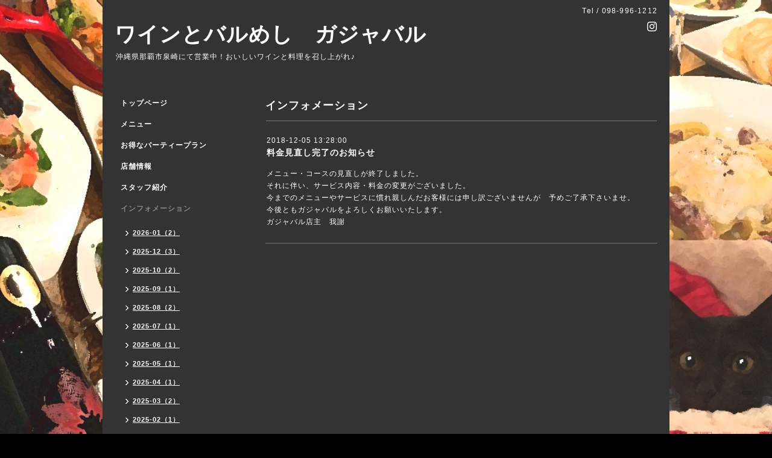

--- FILE ---
content_type: text/css; charset=utf-8
request_url: http://gajabar.com/style.css?291131-1590394865
body_size: 7231
content:
/* -----------------------------------------

  Goope Style / Simple2
  Ver: 201512180000

----------------------------------------- */

* {
  margin: 0;
  padding: 0;
  }

img {
  border: none;
  vertical-align: middle;
  }

br.clear {
  font-size: 0;
  line-height: 0;
  clear: both;
  }

/* -----------------------------------------

 レイアウトCSS読み込み

----------------------------------------- */


/* ---------------------------------
  センタリング
  2カラム
  左
--------------------------------- */

div#wrapper {
  width: 940px;
  margin: 0 auto;
  }

div#wrapper_inner {
  margin: 0 20px;
  }

div#header_inner {
  margin: 0;
  }

div#main {
  float: right;
  width: 650px;
  margin: 0 0 34px;
  }

div#main_inner {
  margin: 0;
  }

div#navi {
  position: relative;
  z-index: 3;
  float: left;
  width: 250px;
  margin: 0 0 40px 0;
  }

div#navi_inner {
  margin: 0 40px 0 0;
  }

div#navi_parts {
  margin: 10px 0;
  }

.navi_parts_detail {
  margin: 0 0 20px 0;
  text-align: left;
  }

div#sidebar {
  position: relative;
  z-index: 2;
  float: left;
  clear: left;
  width: 250px;
  margin: 0 0 40px 0;
  }

div#sidebar_inner {
  margin: 0 40px 0 0;
  }

div#footer {
  clear: both;
  width: 100%;
  color: ;
  }

div#footer_inner {
  margin: 0;
  padding: 17px 0;
  }

.rslides li {
  width: 650px;
  }


/* -----------------------------------------
カラーCSS読み込み
----------------------------------------- */



/* --------------------------------------
  HTML再定義
--------------------------------------- */
body {
  background: ;
  background-color: #000000;
  color: #ffffff;
  font-size: 12px;
  font-family: arial,helvetica,"hiragino kaku gothic pro", "ヒラギノ角ゴ pro w3", "メイリオ", meiryo, "ＭＳ Ｐゴシック";
  letter-spacing: 1px;
  word-break: break-all;
  background-image: url("//cdn.goope.jp/44176/171111191644-5a06ce0cdb4a3.jpg");
  background-position: center center;
  background-repeat: no-repeat;
  background-attachment: fixed;
  background-size: cover;
}


div#wrapper {
  background-color: #333333;
  }

ul {
  list-style: none;
  }

a:link {
  color: #ffffff;
  text-decoration: none;
  }

a:visited {
  color: #ffffff;
  text-decoration: none;
  }

a:hover {
  color: #878787;
  text-decoration: none;
  }

a:active {
  color: #ffffff;
  text-decoration: none;
  outline: none;
  }

/* --------------------------------------
  ヘッダー
  --------------------------------------- */

.shop_title {
  margin: 11px 0 0 0;
  height: auto;
  float: right;
  text-align: right;
  }

  /* ---   IE6,7 * ---*/

.shop_title { /  padding:  0 30px 0 0;
   }

  /* ---   IE6,7 * ---*/
.shop_rss {
  display: none;
  margin: 0;
  float: none;
}


.shop_rss_sp {
  margin: 0 0 0 6px;
  float: right;
  }
.shop_tel {
}


.shop_tel_sp {
  font-size: 12px;
  letter-spacing: 0.1em;
  float: right;
  }

.site_title {
  text-align: left;
  padding: 0 0 60px 0;
  }
.shop_name {
}


h1.site_logo {
  padding: 34px 0 0 0;
  text-align: left;
  font-weight: bold;
  font-size: 35px;
  }
.site_description {
  color: #ffffff;
  margin: 5px 0 0 2px;
  text-align: left;
}


h1.site_logo a:hover {
  text-decoration: underline;
  }

h1.site_logo a:active {
  text-decoration: underline;
  }

/* --------------------------------------
  ソーシャルアイコン
  --------------------------------------- */

@font-face {
    font-family: 'icomoon';
    src: url('/css/social-icon-fonts/social-icon.eot?3koa62');
    src: url('/css/social-icon-fonts/social-icon.eot?3koa62#iefix') format('embedded-opentype'),
         url('/css/social-icon-fonts/social-icon.ttf?3koa62') format('truetype'),
         url('/css/social-icon-fonts/social-icon.woff?3koa62') format('woff'),
         url('/css/social-icon-fonts/social-icon.svg?3koa62#icomoon') format('svg');
    font-weight: normal;
    font-style: normal;
}

[class^="icon-"], [class*=" icon-"] {
    /* use !important to prevent issues with browser extensions that change fonts */
    font-family: 'icomoon' !important;
    speak: none;
    font-style: normal;
    font-weight: normal;
    font-variant: normal;
    text-transform: none;
    line-height: 1;

    /* Better Font Rendering =========== */
    -webkit-font-smoothing: antialiased;
    -moz-osx-font-smoothing: grayscale;
}

.icon-instagram:before {
    content: "\e900";
}

.icon-facebook:before {
    content: "\e901";
}

.icon-twitter:before {
    content: "\e902";
}

.header_social_wrap {
  position: relative;
  z-index: 1;
  font-size: 16px;
  margin: 25px 0 0 0;
}

.header_social_wrap a:link {
  color: #ffffff;
  text-decoration: none;
}

.header_social_wrap a:hover {
  color: #878787;
  text-decoration: none;
}

.line-it-button {
  padding-bottom: 10px;
}

/* --------------------------------------
  メイン
--------------------------------------- */

#main h2.page_title {
  font-size: 18px;
  vertical-align: top;
  font-weight: bolder;
  text-align: left;
  margin: 0 0 13px 0;
  }

/* --------------------------------------
  ナビゲーション
--------------------------------------- */

#navi ul {
  margin: 0;
  list-style-type: none;
  }

#navi ul li {
  font-weight: bolder;
  }

#navi ul li a {
  height: 100%;
  display: block;
  padding: 0 10px 18px;
  text-decoration: none;
  }

#navi ul li a:hover {
  color: #878787;
  }

html>body #navi ul li .active {
  color: #878787;
  }

#navi ul.sub_navi li {
  border-bottom: none;
  }

#navi ul.sub_navi {
  margin: 0 0 20px 0;
  }

#navi ul.sub_navi li a {
  display: inline-block;
  padding: 6px 10px 10px 30px;
  font-size: 11px;
  background:no-repeat 18px 8px url(/img/theme_simple2/sub_navi_arrow_3.png);
  text-decoration: underline;
  }

#navi ul.sub_navi li a:hover {
  background: no-repeat 18px 8px url(/img/theme_simple2/sub_navi_arrow_3_on.png);
  color: #878787;
  }

  /* フリーページ用 */

.free_area {
  padding: 25px 0 0 0;
  border-top: solid 1px #777777;
  line-height: 1.7;
  }

.free_area ul {
  list-style: disc;
  }

.free_area li {
  margin-left: 2em;
  }

.social_widget div iframe {
  width: 84% !important;
  }

  
    a.navi_free{
        
        
    }

    a.navi_free:hover {
        
        
    }

    body.id_205904 a.free_205904, body.id_476915 a.free_476915 {
        
        
    }


/* --------------------------------------
  サイドバー
--------------------------------------- */

/* today */
.today_area {
  margin: 0 0 30px 0;
  padding: 28px 0 28px 10px;
  border-top: 1px solid #777777;
  border-bottom: 1px solid #777777;
}


.today_area {
  margin: 0 0 30px 0;
  padding: 28px 0 28px 10px;
  border-top:  1px solid #777777;
  border-bottom: 1px solid #777777;
  }

.today_area a:link {
  text-decoration: underline;
  }

.today_area a:visited {
  text-decoration: underline;
  }

.today_area a:hover {
  text-decoration: underline;
  }

.today_area a:active {
  text-decoration: underline;
  }

.today_title {
  font-weight: bolder;
  text-align: left;
  }

.today_schedule {
  margin: 10px 0 0 0;
  padding: 0px;
  }

.today_schedule_body {
  display: none;
  color: #ffffff;
  font-size: 11px;
  }

/* カウンター */
.counter_area {
  margin: 0 0 28px 0;
  padding: 0 0 28px 10px;
  border-bottom: 1px solid #777777;
}


.counter_area {
  margin: 0 0 28px 0;
  padding: 0 0 28px 10px;
  border-bottom: 1px solid #777777;
  }

.counter_title {
  margin: 0 0 10px 0;
  font-size: 13px;
  font-weight: bolder;
  text-align: left;
  }

.counter_today {
  color: #ffffff;
  margin: 0 0 7px 1px;
  }

.counter_today span.num {
  font-weight: bolder;
  }

.counter_yesterday {
  color: #ffffff;
  margin: 0 0 7px 1px;
  }

.counter_yesterday span.num {
  font-weight: bolder;
  }

.counter_total {
  color: #ffffff;
  margin: 0 0 0 1px;
  }

.counter_total span.num {
  font-weight: bolder;
  }

/* QRコード */
.qr_area {
  padding: 0 0 28px 10px;
  display: none;
}


.qr_title {
  font-size: 13px;
  font-weight: bolder;
  text-align: left;
  margin: 0 9px 5px 0;
  }

.qr_img {
  margin: 0 0 0 -6px;
  text-align: left;
  }

.navi_parts_detail img {
  max-width: 90%;
  }

/* --------------------------------------
  フッター
--------------------------------------- */

div#footer_inner {
  border-top:1px solid #777777;
  }

.shop_title_footer{
  display: none;
  }
.copyright {
  margin: 10px 0px;
  float: left;
  font-size: 12px;
}


.copyright {
  margin: 10px 0px;
  float: left;
  font-size: 12px;
  }
.powered {
  margin: 10px 0px;
  float: right;
  font-size: 12px;
}


.powered a:link,
.copyright a:link {
  text-decoration: underline;
  }

.powered a:visited,
.copyright a:visited {
  text-decoration: underline;
  }

.powered a:hover,
.copyright a:hover {
  text-decoration: underline;
  }

.powered a:active,
.copyright a:active {
  text-decoration: underline;
  }

/* --------------------------------------
  トップ
--------------------------------------- */

.welcome_area {
  clear: both;
  }

.rslides {
  position: relative;
  list-style: none;
  overflow: hidden;
  padding: 0;
  margin: 0 0 40px 0;
  }

.rslides li img {
  width: 100%;
  }

.caption {
  display: block;
  position: absolute;
  z-index: 2;
  color: #333333;
  background: #ffffff;
    background: rgba(255,255,255, 0.8);  left: 0;
  right: 0;
  bottom: 0;
  padding: 0;
  margin: 0;
  width: 100%;
  }

.caption_txt {
  display: block;
  line-height: 2.25;
  padding: 0 15px;
  }

.page_title_top {
  font-size: 23px;
  font-weight: normal;
  text-align: left;
  margin: 0 0 15px 0;
  border-bottom:1px solid #777777;
  padding: 0 0 7px 0;
  }

.message {
  color: #ffffff;
  text-align: left;
  line-height: 2.1;
  margin: 0 0 31px 0;
  }

.information_area {
  }

.page_title_info {
  font-size: 23px;
  font-weight: normal;
  border-bottom: 1px solid #777777;
  text-align: left;
  margin: 0 auto 15px;
  padding: 0 0 7px 0;
  }

.information_area ul {
  list-style-type: none;
  font-color: #ffffff;
  font-size: 12px;
  line-height: 1.6;
  margin: 0 0 20px 0;
  }

.information_area ul li a:link {
  text-decoration: underline;
  }

.information_area ul li a:visited {
  text-decoration: underline;
  }

.information_area ul li a:hover {
  text-decoration: underline;
  }

.information_area ul li a:active {
  text-decoration: underline;
  }

.information_area ul li {
  margin: 0 0 10px 0;
  }

.top_info_date{
  color: #ffffff;
  margin-right: 10px;
  }

/* --------------------------------------
  インフォメーション
--------------------------------------- */

.info_area {
  width: 100%;
  border-bottom: 1px solid #777777;
  margin: 0 0 32px 0;
  }

.info {
  padding:0 1px;
  margin: 0 0 25px 0;
  }

.info_date {
  color: #ffffff;
  font-size: 12px;
  margin: 0 0 5px 0;
  padding: 25px 1px 0 1px;
  border-top: 1px solid #777777;
  }

.info_title {
  padding:0 1px;
  font-size: 14px;
  font-weight: bolder;
  margin: 0 0 10px 0;
  }

.info_body {
  color: #ffffff;
  padding: 0 1px 0px 1px;
  line-height: 1.7;
  }

.info_photo{
  margin: 0 0 15px 0;
  padding:0 1px;
  }

a:hover {
  text-decoration: underline;
  }

a:active {
  text-decoration: underline;
  }

/* --------------------------------------
  カレンダー
--------------------------------------- */

.calendar_area {
  margin: 0 0 35px 0;
  padding: 35px 0 0 0;
  border-top: 1px solid #777777;
  }

.calendar_area a:link {
  text-decoration: underline;
  }

.calendar_area a:visited {
  text-decoration: underline;
  }

.calendar_area a:hover {
  text-decoration: underline;
  }

.calendar_area  a:active {
  text-decoration: underline;
  }

.calendar_header {
  margin: 0 0 37px 0;
  text-align: center;
  font-weight: bolder;
  }

.calendar_header a {
  margin: 0 8px;
  text-align: center;
  font-weight: normal;
  }

.table_calendar th {
  text-align: center;
  font-size: 10px;
  border-bottom: 1px solid #777777;
  padding: 0 0 5px 0;
  }

.table_calendar th.sun {
  color: #ff3355;
  }

.table_calendar th.sat {
  color: #0250d0;
  }

.table_calendar td {
  border-bottom: 1px solid #777777;
  border-left: 1px solid #777777;
  width: 14%;
  height: 90px;
  text-align: center;
  padding: 0 0 5px 0;
  }

.table_calendar td img {
  padding: 2px;
  }

.table_calendar td img:hover {
  border: 2px solid #777777;
  padding: 0;
  }

.table_calendar td.sun {
  }

.table_calendar td.sat {
  border-right: 1px solid #777777;
  }

.table_calendar td p.day {
  font-size: 14px;
  line-height: 1;
  margin: 2px 5px 0 5px;
  padding: 0;
  text-align: right;
  }

.table_calendar td.sun p.day {
  color: #ff3355;
  }

.table_calendar td.sat p.day {
  color: #0250d0;
  }

.schedule {
  margin: 0 0 20px 0;
  }

.schedule a:link {
  text-decoration: underline;
  }

.schedule a:visited {
  text-decoration: underline;
  }

.schedule a:hover {
  text-decoration: underline;
  }

.schedule a:active {
  text-decoration: underline;
  }

.schedule_date {
  font-weight: bolder;
  font-size: 14px;
  color: #ffffff;
  margin: 0 0 12px 0;
  padding: 0 0 6px 0;
  border-bottom: 1px solid #777777;
  }

.schedule ul {
  list-style:none;
  margin: 0 0 30px 0;
  }

.schedule ul li {
  margin: 0 0 10px 0;
  line-height: 1.7;
  }

.schedule_category{
  padding: 4px 7px;
  margin:0 10px 0 0;
  font-size: 10px;
  font-weight: bolder;
  color: #333333;
  background-color: #ffffff;
  }

.schedule_time {
  font-weight: bolder;
  }

.schedule_title {
  font-weight: bolder;
  }

.schedule_detail {
  margin: 0 0 36px 0;
  padding: 25px 0 8px 0;
  border-top: 1px solid #777777;
  }

.schedule_detail_date {
  font-size: 11px;
  color: #ffffff;
  }

.schedule_detail_category {
  padding: 4px 7px;
  margin: 0 0 8px 0;
  font-size: 10px;
  background-color: #a6a6a6;
  color: #333333;
  }

.schedule_detail_title {
  font-weight: bolder;
  font-size: 14px;
  margin: 10px 0 3px 0;
  }

.schedule_detail_body {
  color: #ffffff;
  line-height: 1.7;
  }

.schedule_detail_body img {
  margin: 4px 0 10px 0;
  }

/* --------------------------------------
  メニュー
--------------------------------------- */

.menu_area {
  width:100%;
  margin: 0 0 32px 0;
  border-bottom: 1px solid #777777;
  }

.menu_list {
  margin: 0 0 25px 0;
  }

.menu_category {
  margin: 0 0 25px 0;
  padding: 10px 0 10px 0;
  font-weight: bolder;
  font-size: 14px;
  text-align: center;
  border-top: 1px solid #777777;
  border-bottom: 1px solid #777777;
  }

.menu_title {
  font-size: 15px;
  font-weight: bolder;
  line-height: 1.6;
  padding:0 1px;
  }

.menu{
    margin: 0 0 15px 0;
    }

.menu_price {
  color:  ;
  font-size: 14px;
  font-weight: bolder;
  line-height: 1.71;
  padding:0 1px;
  margin: 0 0 3px 0;
  }

.menu_body {
  line-height: 1.5;
  color: #ffffff;
  padding:0 1px;
  }

.menu_image {
  float: left;
  text-align: left;
  padding: 0 15px 15px 0;
  }

/* --------------------------------------
  フォトギャラリー
--------------------------------------- */

.photo_area {
  width:100%;
  margin: 0 0 32px 0;
  }

.album {
  margin: 0 0 10px 0;
  padding: 0 0 0 15px;
  }

.album:last-child {
  padding: 0 0 15px 15px;
  border-bottom: 1px solid #777777;
  }

.album_title {
  margin: 0 0 25px 0;
  padding: 10px 0 10px;
  font-weight: bolder;
  font-size: 14px;
  text-align: center;
  border-top: 1px solid #777777;
  border-bottom: 1px solid #777777;
  }

.album_title a:link {
  text-decoration: underline;
  }

 .album_title a:visited {
  text-decoration: underline;
  }

.album_title a:hover {
  text-decoration: underline;
  }

.album_title a:active {
  text-decoration: underline;
  }

.photo_thumb{
  float: left;
  margin: 0 15px 15px 0;
  }

.photo {
  width: 100%;
  margin: 0 5px 25px 0;
  }

.photo_image {
  margin: 0 0 10px 0;
  padding:0 1px;
  }

.photo_date {
  color: #ffffff;
  text-align: left;
  margin-bottom: 4px;
  padding:0 1px;
  }

.photo_title {
  font-size: 15px;
  font-weight: bolder;
  margin: 0 0 10px 0;
  padding:0 1px;
  }

.photo_body {
  color: #ffffff;
  line-height: 1.7;
  padding: 0 1px 25px 1px;
  border-bottom: 1px solid #777777;
  }

/* --------------------------------------
  クーポン
--------------------------------------- */

.coupon_area a:link {
  text-decoration: underline;
  }

.coupon_area a:visited {
  text-decoration: underline;
  }

.coupon_area a:hover {
  text-decoration: underline;
  }

.coupon_area a:active {
  text-decoration: underline;
  }

.coupon {
  padding: 0;
  margin-bottom: 25px;
  padding-top: 25px;
  border-top: 1px solid #777777;
  }

.coupon_image img {
  margin: 0 0 25px 0;
  }

.coupon_qr {
  width: 110px;
  padding-right: 15px;
  float: left;
  }

.coupon_title {
  font-weight: bolder;
  margin-bottom: 10px;
  font-size: 14px;
  }

.coupon_body ul {
  color: #ffffff;
  font-weight: bolder;
  }

.coupon_body ul li {
  list-style-type: none;
  }

.coupon_print {
  font-weight: bolder;
  margin-bottom: 20px;
  }

/* --------------------------------------
  店舗情報
--------------------------------------- */

.about_area {
  padding: 25px 0 0 0;
  border-top: 1px solid #777777;
  }

.map {
  width: 100%;
  height: auto;
  margin: 0 0 25px 0;
  padding: 0;
  background: #ffffff;
  }

.detail {
  margin: 0 0 10px 0;
  }

.table_detail {
  border-top: 1px solid #777777;
  background-image: url(/img/theme_simple2/white_65.png);
  }

.table_detail th {
  width:150px;
  text-align: center;
  white-space: normal;
  padding: 10px 15px;
  border-bottom: 1px solid #777777;
  border-left: 1px solid #777777;
  }

.table_detail td {
  width: 350px;
  color: #ffffff;
  white-space: normal;
  padding: 10px 15px;
  border-bottom: 1px solid #777777;
  border-left: 1px solid #777777;
  border-right: 1px solid #777777;
  }

/* --------------------------------------
  お問い合わせ
--------------------------------------- */

.contact_area {
  font-weight: bolder;
  margin: 0 0 15px 0;
  display: block;
  clear: both;
  overflow: hidden;
  line-height: 1.45;
  }

.form_area_line {
  padding: 25px 0 0 0;
  border-top: 1px solid #777777;
  }

.contact_message {
  margin: 0 0 40px 0;
  font-size: 15px;
  line-height: 1.53;
  }

.contact_area label {
  margin: 0 0 5px 0;
  }

.contact_area input {
  margin: 0 5px 0 0;
  font-size: 14px;
  padding: 5px;
  vertical-align: middle;
  }

.contact_area textarea {
  font-size: 14px;
  }

.contact_name {
  width: 500px;
  }

.contact_email {
  width: 500px;
  }

.contact_tel {
  width: 500px;
  }

.contact_body {
  height: 150px;
  width: 512px;
  }

.contact_area .button_area {
  text-align: left;
  }

.contact_area .button {
  color: #434343;
  background-color: #b4b4b4;
  background: -moz-linear-gradient(
  top,
  #eeeeee 0%,
  #b4b4b4);
background: -webkit-gradient(
  linear, left top, left bottom,
  from(#eeeeee),
  to(#b4b4b4));
-moz-border-radius: 4px;
-webkit-border-radius: 4px;
border-radius: 4px;
border: 1px solid #b4b4b4;
-moz-box-shadow:
  0px 2px 2px rgba(000,000,000,0.5),
  inset 0px 0px 1px rgba(255,255,255,1);
-webkit-box-shadow:
  0px 2px 2px rgba(000,000,000,0.5),
  inset 0px 0px 1px rgba(255,255,255,1);
box-shadow:
  0px 2px 2px rgba(000,000,000,0.5),
  inset 0px 0px 1px rgba(255,255,255,1);
  cursor: pointer;
  font-size: 14px;
  font-weight: bolder;
  margin: 10px 0;
  padding: 11px 30px;
  width: 514px;
 }

.contact_small {
  width: 100px;
  }

.contact_medium {
  width: 200px;
  }

.contact_large {
  height: 100px;
  width: 515px;
  }

.checkbox {
  display: block;
  clear: both;
  padding: 0 0 5px 0;
  }

.checkbox input {
  display: inline;
  float: left;
  font-size: 14px;
  margin: 0 5px 0 0;
  padding: 5px;
  width: 13px;
  border: none;
  }

.checkbox label {
  display: block;
  width: 460px;
  float: left;
  margin: 0 0 5px 0;
  }

.radio {
  display: block;
  clear: both;
  padding: 5px 0 5px 3px;
  }

.radio input {
  display: inline;
  float: left;
  font-size: 14px;
  margin: 0 5px 0 0;
  padding: 5px;
  width: 13px;
  border: none;
  }

.radio span {
  display: block;
  width: 460px;
  float: left;
  margin: 0 0 5px 0;
  }

.personal_info{
  width: 515px;
  font-weight: bolder;
  margin: 35px 0 34px 0;
  }

.personal_info_txt{
  margin: 8px 0 0 0;
  color: #ffffff;
  font-weight: normal;
  font-size: 11px;
  line-height: 1.5;
  }

/* --------------------------------------
    予約ページ
--------------------------------------- */

.reservation_area {
  font-weight: bolder;
  margin: 0 0 15px 0;
  display: block;
  clear: both;
  overflow: hidden;
  line-height: 1.45;
  }

.reservation_message {
  margin: 0 0 50px 0;
  font-size: 15px;
  line-height: 1.53;
  }

.reservation_form .reservation_area label {
  margin: 0 0 5px 0;
  }

.reservation_form .reservation_area input {
  margin: 0 5px 0 0;
  font-size: 14px;
  padding: 5px;
  vertical-align: middle;
  }

.reservation_form .reservation_area textarea {
  margin: 0;
  font-size: 14px;
  padding: 5px;

  }
.reservation_form .reservation_name {
  width: 500px;
  }

.reservation_form .reservation_email {
  width: 500px;
  }

.reservation_form .reservation_tel {
  width: 500px;
  }

.reservation_form .reservation_memo {
  width: 500px;
  height: 100px;
  }

.reservation_area .button_area {
  text-align: left;
  }

.reservation_area .button {
  color: #434343;
  background-color: #b4b4b4;
  background: -moz-linear-gradient(
  top,
  #eeeeee 0%,
  #b4b4b4);
background: -webkit-gradient(
  linear, left top, left bottom,
  from(#eeeeee),
  to(#b4b4b4));
-moz-border-radius: 4px;
-webkit-border-radius: 4px;
border-radius: 4px;
border: 1px solid #b4b4b4;
-moz-box-shadow:
  0px 2px 2px rgba(000,000,000,0.5),
  inset 0px 0px 1px rgba(255,255,255,1);
-webkit-box-shadow:
  0px 2px 2px rgba(000,000,000,0.5),
  inset 0px 0px 1px rgba(255,255,255,1);
box-shadow:
  0px 2px 2px rgba(000,000,000,0.5),
  inset 0px 0px 1px rgba(255,255,255,1);
  cursor: pointer;
  font-size: 14px;
  font-weight: bolder;
  margin: 10px 0;
  padding: 11px 30px;
  width: 514px;
 }

.reservation_form .reservation_small {
  width: 200px;
  }

.reservation_form .reservation_medium {
  width: 200px;
  }

.reservation_form .reservation_large {
  height: 200px;
  width: 500px;
  }

.reservation_info .reservation_tel_number {
  background: url(/img/menu/tel.gif) no-repeat 0 0;
  color: #6a6a6a;
  font-family: Arial;
  font-size: 16px;
  font-weight: bolder;
  padding: 3px 5px 5px 30px;
  }

.reservation_info .reservation_tel_time {
  border: 1px solid #DD6669;
  padding: 10px;
  }

.reservation_list .reservation_title {
  font-size: 14px;
  font-weight: bolder;
  line-height: 1.71;
  padding: 10px 0;
  }

.reservation_area a:link {
  text-decoration: underline;
  }

.reservation_area a:visited {
  text-decoration: underline;
  }

.reservation_area a:hover {
  text-decoration: underline;
  }

.reservation_area a:active {
  text-decoration: underline;
  }

.reservation_course_body img {
  margin: 5px 0 0 0;
  }

.reservation_course_body p {
  font-weight: normal;
  color: #ffffff;
  margin: 10px 0;
  }

/* --------------------------------------
  pager
--------------------------------------- */

.pager {
  text-align: center;
  white-space: nowrap;
  padding: 5px 0;
  font-size: 12px;
  line-height: 1.34;
  font-family: Arial;
  }

.pager a {
  margin: 0 2px;
  padding: 3px 5px;
  }

.pager a:link {
  color: #ffffff;
  text-decoration: underline;
  }

.pager a:visited {
  color: #ffffff;
  text-decoration: underline;
  }

.pager a:hover {
  color: #ffffff;
  text-decoration: underline;
  }

.pager a:active {
  text-decoration: underline;
  }

.pager a.next {
  margin: 0 2px;
  padding: 3px 5px;
  }

.pager a.next:link {
  color: #ffffff;
  text-decoration: none;
  }

.pager a.next:visited {
  color: #ffffff;
  text-decoration: none;
  }

.pager a.next:hover {
  color: #ffffff;
  text-decoration: none;
  }

.pager a.next:active {
  text-decoration: none;
  }

.pager a.chk {
  margin: 0 2px;
  padding: 5px 7px;
  font-weight: bolder;
  background: #ffffff;
  color: #333333;
  text-decoration: none;
  }

/*--------------------------------
  AutoPagerize
--------------------------------*/

.autopagerize_page_element {
  clear: both;
  }

#main hr {
  border: none;
  margin-top: 20px;
  }

.autopagerize_link {
  margin-bottom: 20px;
  }

/* --------------------------------------
    custom staff
--------------------------------------- */

  .staff_wrap {
    width: 100%;
    margin-bottom: 30px;
    word-break: break-all;
    float: left;
  }

  .staff--image {
    margin-right: 5%;
    float: left;
    width: 30%;
    background-size: cover;
    background-repeat: no-repeat;
    background-position: center center;
  }

  .staff--image::before {
    content: '';
    display:block;
    padding-top:100%;
  }

  .staff__text {
    float: left;
    width: 65%;
  }

  .staff__text--name {
    font-size: 20px;
    font-weight: bold;
    margin-bottom: 15px;
  }

  .staff__text--job {
    font-size: 15px;
    font-weight: bold;
    margin-bottom: 10px;
  }

  .staff__text--description {
    margin-bottom: 25px;
  }

  .staff__text--social a {
    letter-spacing: .5px;
    margin: 0 14px 10px 0;
    display: block;
    float: left;
}

  .staff__text--social a:link {
    text-decoration: none;
  }

  .staff__text--social a:visited {
    text-decoration: none;
  }

  .staff__text--social a:hover {
    text-decolation: none;
    opacity: .7;
    -webkit-transition: all 0.3s;
    -moz-transition: all 0.3s;
    -ms-transition: all 0.3s;
    -o-transition: all 0.3s;
    transition: all 0.3s;
  }

  .staff__text--social a:active {
    text-decoration: none;
  }

  .staff__text--social_icon img {
    width: 22px;
  }

  .staff__text--social_text {
    vertical-align: bottom;
  }

/* --------------------------------------
  tooltip
--------------------------------------- */

.hotspot {
  cursor: pointer;
  }

#tt {
  position: absolute;
  display: block;
  background: url(/img/tooltip/tt_left.gif) top left no-repeat;
  }

#tttop {
  display: block;
  height: 5px;
  margin-left: 5px;
  background: url(/img/tooltip/tt_top.gif) top right no-repeat;
  overflow: hidden;
  }

#ttcont {
  display: block;
  padding: 2px 12px 3px 7px;
  margin-left: 5px;
  background: #ccc;
  color: #333;
  font-size: 10px;
  line-height: 1.6;
  }

#ttcont div.schedule_title {
  font-size: 13px;
  }

#ttcont div.schedule_body {
  font-size: 11px;
  }

#ttbot {
  display: block;
  height: 5px;
  margin-left: 5px;
  background: url(/img/tooltip/tt_bottom.gif) top right no-repeat;
  overflow: hidden;
  }

/* --------------------------------------
  colorbox
--------------------------------------- */

#colorbox, #cboxOverlay, #cboxWrapper{position:absolute; top:0; left:0; z-index:9999; overflow:hidden;}
#cboxOverlay{position:fixed; width:100%; height:100%;}
#cboxMiddleLeft, #cboxBottomLeft{clear:left;}
#cboxContent{position:relative;}
#cboxLoadedContent{overflow:auto; -webkit-overflow-scrolling: touch;}
#cboxTitle{margin:0;}
#cboxLoadingOverlay, #cboxLoadingGraphic{position:absolute; top:0; left:0; width:100%; height:100%;}
#cboxPrevious, #cboxNext, #cboxClose, #cboxSlideshow{cursor:pointer;}
.cboxPhoto{float:left; margin:auto; border:0; display:block; max-width:none;}
.cboxIframe{width:100%; height:100%; display:block; border:0;}
#colorbox, #cboxContent, #cboxLoadedContent{box-sizing:content-box; -moz-box-sizing:content-box; -webkit-box-sizing:content-box;}

/*
    User Style:
    Change the following styles to modify the appearance of ColorBox.  They are
    ordered & tabbed in a way that represents the nesting of the generated HTML.
*/
#cboxOverlay{background:#fff;}
#colorbox{outline:0;}
    #cboxContent{margin-top:32px; overflow:visible; background:#000;}
        .cboxIframe{background:#fff;}
        #cboxError{padding:50px; border:1px solid #ccc;}
        #cboxLoadedContent{background:#000; padding:1px;}
        #cboxLoadingGraphic{background:url(/img/theme_simple2/loading.gif) no-repeat center center;}
        #cboxLoadingOverlay{background:#000;}
        #cboxTitle{position:absolute; top:-22px; left:0; color:#000;}
        #cboxCurrent{position:absolute; top:-22px; right:205px; text-indent:-9999px;}

        /* these elements are buttons, and may need to have additional styles reset to avoid unwanted base styles */
        #cboxPrevious, #cboxNext, #cboxSlideshow, #cboxClose {border:0; padding:0; margin:0; overflow:visible; text-indent:-9999px; width:20px; height:20px; position:absolute; top:-20px; background:url(/img/theme_simple2/controls.png) no-repeat 0 0;}

        /* avoid outlines on :active (mouseclick), but preserve outlines on :focus (tabbed navigating) */
        #cboxPrevious:active, #cboxNext:active, #cboxSlideshow:active, #cboxClose:active {outline:0;}
        #cboxPrevious{background-position:0px 0px; right:44px;}
        #cboxPrevious:hover{background-position:0px -25px;}
        #cboxNext{background-position:-25px 0px; right:22px;}
        #cboxNext:hover{background-position:-25px -25px;}
        #cboxClose{background-position:-50px 0px; right:0;}
        #cboxClose:hover{background-position:-50px -25px;}
        .cboxSlideshow_on #cboxPrevious, .cboxSlideshow_off #cboxPrevious{right:66px;}
        .cboxSlideshow_on #cboxSlideshow{background-position:-75px -25px; right:44px;}
        .cboxSlideshow_on #cboxSlideshow:hover{background-position:-100px -25px;}
        .cboxSlideshow_off #cboxSlideshow{background-position:-100px 0px; right:44px;}
        .cboxSlideshow_off #cboxSlideshow:hover{background-position:-75px -25px;}

/* --------------------------------------
  For IE6
--------------------------------------- */

* html .info {
  margin: 0 0 40px 0;
  }

* html .table_calendar td a.hotspot {
  display: block;
  width: 26px;
  height: 26px;
  border: 2px solid #d0d0d0;
  cursor: hand;
  }

  /* -----------------------------------------

Smart Phone

----------------------------------------- */

@media screen and (max-width: 600px) {

body {
  background: none;
  background-color: #333333;
  font-size: 13px;
  margin: 0 20px;
  }

img {
  max-width: 100%;
  height: auto;
  border: none;
  vertical-align: middle;
  }

div#wrapper {
  width: 100%;
  margin: 0;
  padding: 0;
  position: relative;
  height:100%;
  }

div#contents {
   float: none;
   width: 100%;
   margin: 0;
   }

div#wrapper_inner {
  width: 100%;
  margin: 0;
  }

div#main {
  margin: 0 0 40px;
  float: none;
  width: 100%;
  }

div#main_inner {
  margin:  0 0 36px 0;
  }

div#navi {
  margin: 0 0 38px 0;
  float: none;
  width: 100%;
  }

div#navi_inner {
  margin: 0 -20px;
  }

div#navi_parts {
  margin: 10px 0;
  }

.navi_parts_detail {
  margin: 0 0 20px 0;
  text-align: center;
  }

div#sidebar {
  margin: 0;
  float: none;
  width: 100%;
  }

div#sidebar_inner {
  margin: 0;
  }

#header {
  padding: 0;
  }

#header_inner {
  margin: 0;
  }

div#footer {
  float: none;
  width: 100%;
  }

div#footer {
  color: #ffffff;
  }

div#footer_inner {
  border-top: none;
  padding: 20px 0 0 0;
  margin: 0 -20px;
  background-color: #a6a6a6;
  }

div#footer_inner a:link {
  color: #333333;
  text-decoration: underline;
  }

div#footer_inner a:visited {
  color: #333333;
  text-decoration: underline;
  }

div#footer_inner a:hover {
  color: #333333;
  text-decoration: underline;
  }

div#footer_inner a:active {
  color: #333333;
  text-decoration: underline;
  }

/* --------------------------------------
  ヘッダー
  --------------------------------------- */

.shop_rss_sp {
  display: none;
  }

.shop_tel_sp {
  display: none;
  }

.site_title {
  padding: 0 0 42px 0;
  }

.header_social_wrap {
  font-size: 16px;
  margin: 0;
}

h1.site_logo {
  font-weight: bolder;
  font-size: 32px;
  padding: 38px 0 0 0;
  text-align: center;
  }

.site_description_smartphone {
  font-size: 12px;
  margin: 5px 0 0 0;
  text-align: center;
  }

/* --------------------------------------
  メイン
--------------------------------------- */

#main h2.page_title {
  font-size: 18px;
  vertical-align: top;
  font-weight: bolder;
  text-align: left;
  margin: 0 0 13px 0;
  }

/* --------------------------------------
  ナビゲーション
--------------------------------------- */

#navi ul {
  border-top: 1px solid #777777;
  }

#navi ul li {
  border-bottom: 1px solid #777777;
  }

html>body #navi ul li a {
  height: 100%;
  display: block;
  margin: 0;
  padding: 15px 20px;
  font-size: 14px;
  text-decoration: none;
  background-size: 30px 18px;
  background-image: url(/img/theme_simple2/navi_arrow_white.png);
  background-repeat: no-repeat;
  background-position: right center;
  }

html>body #navi ul li .active {
  color: #333333;
  background-size: 30px 18px;
  background-color: #ffffff;
  background-image: url(/img/theme_simple2/navi_arrow_3.png);
  background-repeat: no-repeat;
  background-position: right center;
  }

html>body #navi ul li a:hover {
  font-weight: bolder;
  background-size: 30px 18px;
  background-image: url(/img/theme_simple2/navi_arrow_3.png);
  background-repeat: no-repeat;
  background-position: right center;
  background-color: #ffffff;
  color: #333333;
  }

#navi ul.sub_navi {
  border: none;
  margin: 25px 0 10px 0;
  }

#navi ul.sub_navi li a {
  margin: 0 0 15px 0;
  padding: 0 0 0 37px;
  font-size: 12px;
  background-size:  5px 10px;
  background: no-repeat 23px 4px url(/img/theme_simple2/sub_navi_arrow_3.png);
  }

html>body #navi ul.sub_navi li .active {
  background-image: none;
}

#navi ul.sub_navi li a:hover {
  background-size:  5px 10px;
  background: no-repeat 23px 4px url(/img/theme_simple2/sub_navi_arrow_3_on.png);
  }

/* --------------------------------------
  サイドバー
--------------------------------------- */

/* today */

.today_area_smartphone {
  margin: 20px 0 50px 0;
  padding: 0;
  border: none;
  }

.today_title {
  padding: 6px 0;
  margin: 0;
  width: 100%;
  font-weight: bolder;
  height: 36px;
  display: -moz-box;
  display: -webkit-box;
  -moz-box-align: center;
  -webkit-box-align: center;
  -moz-box-pack: center;
  -webkit-box-pack: center;
  color: #ffffff;
  border-top: dotted 1px #777777;
  border-bottom: dotted 1px #777777;
  }

.today_schedule {
  margin: 15px 10px 10px 10px;
  padding: 0;
  border-top: none;
  }

.today_schedule_title {
  padding-bottom: 5px;
  font-weight: bolder;
  margin: 0;
  }

.today_schedule_body {
  font-size: 14px;
  }

/* QRコード */

.qr_area_smartphone {
  border: none;
  margin: 0;
  padding: 0;
  }

.qr_title {
  display: none;
  }

.qr_img {
  display: none;
  }

/* カウンター */

.counter_area_smartphone {
  font-size: 14px;
  margin: 0 0 50px 0;
  padding: 0;
  border: none;
  }

.counter_title {
  padding: 6px 0;
  margin: 0;
  width: 100%;
  font-weight: bolder;
  height: 36px;
  display: -moz-box;
  display: -webkit-box;
  -moz-box-align: center;
  -webkit-box-align: center;
  -moz-box-pack: center;
  -webkit-box-pack: center;
  color: #ffffff;
  border-top: dotted 1px #777777;
  border-bottom: dotted 1px #777777;
  }

.counter_today {
  margin: 15px 0 12px 10px;
  }

.counter_yesterday {
  margin: 0 0 12px 10px;
  }

.counter_total {
  margin: 0 0 0 10px;
  }

/* --------------------------------------
  フッター
--------------------------------------- */

.shop_title_footer {
  display: block;
  position: relative;
  overflow: hidden;
  padding: 8px 0;
  background-color: #333333;
  margin: 0 20px 20px;

  }

.shop_info_footer {
  position: relative;
  left: 50%;
  float: left;
  padding-bottom: 10px;
  }

.shop_rss {
  margin: 0;
  float: none;
  }

.shop_rss_footer {
  left: -50%;
  position: relative;
  float: left;
  margin-right: 7px;
  margin-top: 1px;
  }

.shop_name_footer {
  font-size: 14px;
  font-weight: bolder;
  position: relative;
  left: -50%;
  float: left;
  color: #ffffff;
  }

.shop_tel_footer {
  font-size: 16px;
  font-weight: bolder;
  color: #ffffff;
  padding-top: 10px;
  border-top: 1px solid #777777;
  clear: both;
  text-align: center;
  }

div#footer_inner .shop_title_footer .shop_tel_footer a:link {
  color: #ffffff;
  text-decoration: none;
  }

div#footer_inner .shop_tel_footer a:visited {
  color: #ffffff;
  text-decoration: none;
  }

div#footer_inner .shop_tel_footer a:active {
  color: #ffffff;
  text-decoration: none;
  }

.copyright_smartphone {
  color: #333333;
  padding-top:  20px;
  border-top: 1px solid #777777;
  margin: 10px 0;
  float: none;
  text-align: center;
  }

.powered_smartphone {
  color: #333333;
  float: none;
  text-align: center;
  }

/* --------------------------------------
  トップ
--------------------------------------- */

.rslides li {
  width: 100%;
  }

.rslides {
  margin: 0 0 40px 0;
  }

html>body .caption_txt {
  font-size: 11px;
  line-height: 2.27;
  padding: 0 10px;
  }

.page_title_top {
  float: none;
  text-align: center;
  }

.page_title_info{
  text-align: center;
  font-size: 20px;
  }

.information_area ul {
  font-size: 12px;
  line-height: 1.92;
  margin: 20px 0 20px 0;
  }

.top_info_date{
  margin-right: 13px;
  }


/* --------------------------------------
  インフォメーション
--------------------------------------- */

.info_title {
  font-size: 15px;
  }

.info_body {
  line-height: 1.54;
  }

.info_body img {
  margin-bottom: 10px;
  }

a:hover {
  text-decoration: underline;
  }

a:active {
  text-decoration: underline;
  }

/* --------------------------------------
  カレンダー
--------------------------------------- */

.table_calendar td {
  height: 60px;
  }

/* --------------------------------------
  メニュー
--------------------------------------- */

.menu {
  padding: 0;
  }

.menu_body {
  width: 100%;
  }

.menu_image {
  float: none;
  text-align: center;
  padding: 0 0 15px;
  }

/* --------------------------------------
  フォトギャラリー
--------------------------------------- */

.album {
  margin: 0;
  padding: 0 0 0 13px;
  }

.album:last-child {
  padding: 0 0 0 13px;
  border-bottom: 1px solid #777777;
  }

.album img {
  margin: 0 13px 13px 0;
  }

.photo_date {
  color: #ffffff;
  font-size: 11px;
  text-align: left;
  margin-bottom: 4px;
  }

/* --------------------------------------
  店舗情報
--------------------------------------- */

.map {
  width: 100%;
  padding: 0;
  }

.table_detail th {
  width:30%;
  font-size: 12px;
  }

.table_detail td {
  width: 70%;
  font-size: 12px;
  }

/* --------------------------------------
  お問い合わせ
--------------------------------------- */

.contact_area input {
  width: 100%;
  box-sizing: border-box;
  -webkit-box-sizing: border-box;
  -moz-box-sizing: border-box;
  }

.contact_area textarea {
  width: 100%;
  box-sizing: border-box;
  -webkit-box-sizing: border-box;
  -moz-box-sizing: border-box;
  }

.contact_area .button_area {
  text-align: center;
  }

.contact_area .button_area {
  text-align: center;
  }

.contact_area .button {
  width: 100%;
  }

.contact_email {
  width: 100%;
  }

.contact_tel {
  width: 100%;
  }

.contact_body {
  width: 100%;
  height: 100px;
  }

.button {
  width:100%;
  }

.checkbox input {
  width:30px;
  height: 30px;
  }

.radio input {
  width:30px;
  height: 30px;
  }

.radio span {
  display: block;
  width: 460px;
  float: left;
  margin: 0 0 5px 0;
  }

.personal_info{
    width: 100%;
  margin: 20px 0 0 0;
  }

.personal_info_txt{
  font-weight: normal;
  font-size: 12px;
  }

/* --------------------------------------
    予約ページ
--------------------------------------- */

.reservation_form .reservation_area input {
  width: 100%;
  box-sizing: border-box;
  -webkit-box-sizing: border-box;
  -moz-box-sizing: border-box;
  }

.reservation_form .reservation_area textarea {
  width: 100%;
  vertical-align: middle;
  box-sizing: border-box;
  -webkit-box-sizing: border-box;
  -moz-box-sizing: border-box;
  }

.reservation_form .reservation_area .radio {
    line-height: 2.5;
    vertical-align: bottom;
   }

 .reservation_form .reservation_area .radio input {
  display: inline;
  width: 30px;
  height: 30px;
  font-size: 14px;
  line-height: 1.1;
  vertical-align: top;
  }

.reservation_form .reservation_area label {
  vertical-align: bottom !important;
  line-height: 1.5;
  margin: 0;
  }


.reservation_area .button {
  width: 100%;
  }

.reservation_form .reservation_name {
  width: 100%;
  }

.reservation_form .reservation_email {
  width: 100%;
  }

.reservation_form .reservation_tel {
  width: 100%;
  }

.reservation_form .reservation_memo {
  width: 100%;
  }

.reservation_form .button_area {
  text-align: center;
  }

/* --------------------------------------
  clear
--------------------------------------- */

.clearfix:after {
  content: ".";
  display: block;
  height: 0;
  visibility: hidden;
  clear: both;
  }

}

/* --------------------------------------
  wysiwyg出力用style
--------------------------------------- */

.wysiwyg ul {
  list-style: disc;
}

.wysiwyg li {
  margin-left: 2em;
}

.wysiwyg ol li {
  margin-left: 2.3em;
}
